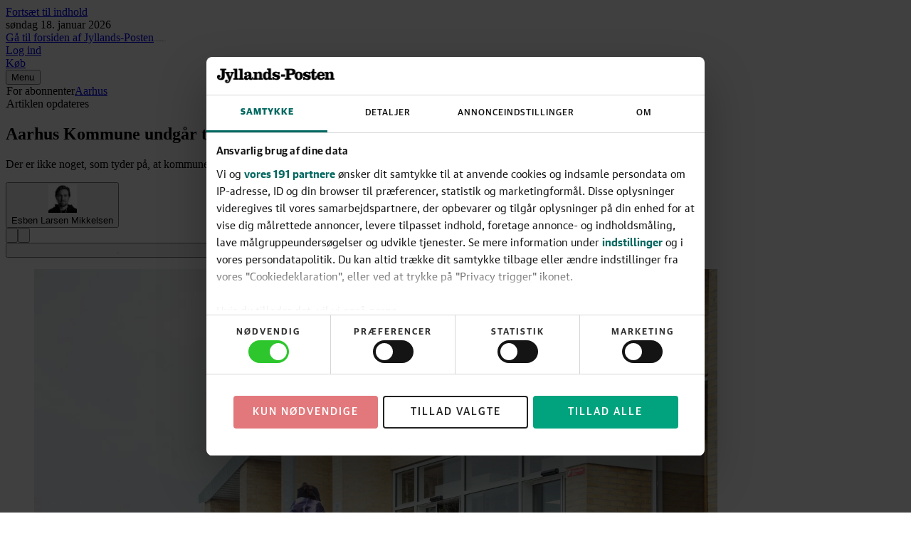

--- FILE ---
content_type: application/javascript; charset=UTF-8
request_url: https://jyllands-posten.dk/_next/static/chunks/5134-df57d7576c9e0837.js
body_size: 11611
content:
"use strict";(self.webpackChunk_N_E=self.webpackChunk_N_E||[]).push([[5134],{207:(e,t,n)=>{n.d(t,{$:()=>r});function r(){for(var e,t=0,n="",r=arguments.length;t<r;t++)(e=arguments[t])&&"string"==typeof e&&(n+=(n&&" ")+e);return n}},611:(e,t,n)=>{n.d(t,{j:()=>c});var r=n(44577),o=n(85986),l=n(15466),i=n(5297),a=n(59263),u=n(77236),s=n(73602);function c(e,t,n){let c=(0,u.Y)(n),d=(0,r.useCallback)(function(e,n){if(e.defaultPrevented)return;let r=n(e);if(null!==r&&r.getRootNode().contains(r)&&r.isConnected){for(let n of function e(t){return"function"==typeof t?e(t()):Array.isArray(t)||t instanceof Set?t:[t]}(t))if(null!==n&&(n.contains(r)||e.composed&&e.composedPath().includes(n)))return;return(0,l.Bm)(r,l.MZ.Loose)||-1===r.tabIndex||e.preventDefault(),c.current(e,r)}},[c,t]),f=(0,r.useRef)(null);(0,a.z)(e,"pointerdown",e=>{var t,n;(0,i.Fr)()||(f.current=(null==(n=null==(t=e.composedPath)?void 0:t.call(e))?void 0:n[0])||e.target)},!0),(0,a.z)(e,"pointerup",e=>{if((0,i.Fr)()||!f.current)return;let t=f.current;return f.current=null,d(e,()=>t)},!0);let h=(0,r.useRef)({x:0,y:0});(0,a.z)(e,"touchstart",e=>{h.current.x=e.touches[0].clientX,h.current.y=e.touches[0].clientY},!0),(0,a.z)(e,"touchend",e=>{let t={x:e.changedTouches[0].clientX,y:e.changedTouches[0].clientY};if(!(Math.abs(t.x-h.current.x)>=30||Math.abs(t.y-h.current.y)>=30))return d(e,()=>o.Lk(e.target)?e.target:null)},!0),(0,s.M)(e,"blur",e=>d(e,()=>o.Gu(window.document.activeElement)?window.document.activeElement:null),!0)}},2806:(e,t,n)=>{var r=n(44577),o="function"==typeof Object.is?Object.is:function(e,t){return e===t&&(0!==e||1/e==1/t)||e!=e&&t!=t},l=r.useSyncExternalStore,i=r.useRef,a=r.useEffect,u=r.useMemo,s=r.useDebugValue;t.useSyncExternalStoreWithSelector=function(e,t,n,r,c){var d=i(null);if(null===d.current){var f={hasValue:!1,value:null};d.current=f}else f=d.current;var h=l(e,(d=u(function(){function e(e){if(!a){if(a=!0,l=e,e=r(e),void 0!==c&&f.hasValue){var t=f.value;if(c(t,e))return i=t}return i=e}if(t=i,o(l,e))return t;var n=r(e);return void 0!==c&&c(t,n)?(l=e,t):(l=e,i=n)}var l,i,a=!1,u=void 0===n?null:n;return[function(){return e(t())},null===u?void 0:function(){return e(u())}]},[t,n,r,c]))[0],d[1]);return a(function(){f.hasValue=!0,f.value=h},[h]),s(h),h}},3404:(e,t,n)=>{n.d(t,{MM:()=>d,VY:()=>h,rU:()=>f});var r=n(44577),o=n(16513),l=n(79395),i=n(15159),a=n(86949),u=n(71302),s=n(71374);let c=(0,r.createContext)(null);function d(){var e,t;return null!=(t=null==(e=(0,r.useContext)(c))?void 0:e.value)?t:void 0}function f(){let[e,t]=(0,r.useState)([]);return[e.length>0?e.join(" "):void 0,(0,r.useMemo)(()=>function(e){let n=(0,o._)(e=>(t(t=>[...t,e]),()=>t(t=>{let n=t.slice(),r=n.indexOf(e);return -1!==r&&n.splice(r,1),n}))),l=(0,r.useMemo)(()=>({register:n,slot:e.slot,name:e.name,props:e.props,value:e.value}),[n,e.slot,e.name,e.props,e.value]);return r.createElement(c.Provider,{value:l},e.children)},[t])]}c.displayName="DescriptionContext";let h=Object.assign((0,s.FX)(function(e,t){let n=(0,r.useId)(),o=(0,u._)(),{id:d=`headlessui-description-${n}`,...f}=e,h=function e(){let t=(0,r.useContext)(c);if(null===t){let t=Error("You used a <Description /> component, but it is not inside a relevant parent.");throw Error.captureStackTrace&&Error.captureStackTrace(t,e),t}return t}(),p=(0,a.P)(t);(0,l.s)(()=>h.register(d),[d,h.register]);let v=(0,i._)({...h.slot,disabled:o||!1}),m={ref:p,...h.props,id:d};return(0,s.Ci)()({ourProps:m,theirProps:f,slot:v,defaultTag:"p",name:h.name||"Description"})}),{})},4474:(e,t,n)=>{n.d(t,{L:()=>l});var r=n(44577),o=n(21097);function l(){let[e]=(0,r.useState)(o.e);return(0,r.useEffect)(()=>()=>e.dispose(),[e]),e}},5297:(e,t,n)=>{function r(){return/iPhone/gi.test(window.navigator.platform)||/Mac/gi.test(window.navigator.platform)&&window.navigator.maxTouchPoints>0}function o(){return r()||/Android/gi.test(window.navigator.userAgent)}n.d(t,{Fr:()=>o,un:()=>r})},7455:(e,t,n)=>{n.d(t,{y:()=>i});var r=n(65494),o=n(16513),l=n(33041);function i(e,t){let n=arguments.length>2&&void 0!==arguments[2]?arguments[2]:l.bN;return(0,r.useSyncExternalStoreWithSelector)((0,o._)(t=>e.subscribe(a,t)),(0,o._)(()=>e.state),(0,o._)(()=>e.state),(0,o._)(t),n)}function a(e){return e}},11808:(e,t,n)=>{n.d(t,{G:()=>r});class r extends Map{constructor(e){super(),this.factory=e}get(e){let t=super.get(e);return void 0===t&&(t=this.factory(e),this.set(e,t)),t}}},15159:(e,t,n)=>{n.d(t,{_:()=>o});var r=n(44577);function o(e){return(0,r.useMemo)(()=>e,Object.values(e))}},15466:(e,t,n)=>{n.d(t,{BD:()=>a,Bm:()=>f,CU:()=>g,MZ:()=>d,Me:()=>u,Uo:()=>l,iq:()=>c,p9:()=>m,pW:()=>p,wl:()=>v});var r=n(89771),o=n(25173);let l=["[contentEditable=true]","[tabindex]","a[href]","area[href]","button:not([disabled])","iframe","input:not([disabled])","select:not([disabled])","details>summary","textarea:not([disabled])"].map(e=>`${e}:not([tabindex='-1'])`).join(","),i=["[data-autofocus]"].map(e=>`${e}:not([tabindex='-1'])`).join(",");var a=(e=>(e[e.First=1]="First",e[e.Previous=2]="Previous",e[e.Next=4]="Next",e[e.Last=8]="Last",e[e.WrapAround=16]="WrapAround",e[e.NoScroll=32]="NoScroll",e[e.AutoFocus=64]="AutoFocus",e))(a||{}),u=(e=>(e[e.Error=0]="Error",e[e.Overflow=1]="Overflow",e[e.Success=2]="Success",e[e.Underflow=3]="Underflow",e))(u||{}),s=(e=>(e[e.Previous=-1]="Previous",e[e.Next=1]="Next",e))(s||{});function c(){let e=arguments.length>0&&void 0!==arguments[0]?arguments[0]:document.body;return null==e?[]:Array.from(e.querySelectorAll(l)).sort((e,t)=>Math.sign((e.tabIndex||Number.MAX_SAFE_INTEGER)-(t.tabIndex||Number.MAX_SAFE_INTEGER)))}var d=(e=>(e[e.Strict=0]="Strict",e[e.Loose=1]="Loose",e))(d||{});function f(e){var t;let n=arguments.length>1&&void 0!==arguments[1]?arguments[1]:0;return e!==(null==(t=(0,o.TW)(e))?void 0:t.body)&&(0,r.Y)(n,{0:()=>e.matches(l),1(){let t=e;for(;null!==t;){if(t.matches(l))return!0;t=t.parentElement}return!1}})}var h=(e=>(e[e.Keyboard=0]="Keyboard",e[e.Mouse=1]="Mouse",e))(h||{});function p(e){null==e||e.focus({preventScroll:!0})}function v(e){let t=arguments.length>1&&void 0!==arguments[1]?arguments[1]:e=>e;return e.slice().sort((e,n)=>{let r=t(e),o=t(n);if(null===r||null===o)return 0;let l=r.compareDocumentPosition(o);return l&Node.DOCUMENT_POSITION_FOLLOWING?-1:l&Node.DOCUMENT_POSITION_PRECEDING?1:0})}function m(e,t){let n=arguments.length>2&&void 0!==arguments[2]?arguments[2]:null===e?document.body:(0,o.zm)(e);return g(c(n),t,{relativeTo:e})}function g(e,t){var n,r,l;let{sorted:a=!0,relativeTo:u=null,skipElements:s=[]}=arguments.length>2&&void 0!==arguments[2]?arguments[2]:{},d=Array.isArray(e)?e.length>0?(0,o.zm)(e[0]):document:(0,o.zm)(e),f=Array.isArray(e)?a?v(e):e:64&t?function(){let e=arguments.length>0&&void 0!==arguments[0]?arguments[0]:document.body;return null==e?[]:Array.from(e.querySelectorAll(i)).sort((e,t)=>Math.sign((e.tabIndex||Number.MAX_SAFE_INTEGER)-(t.tabIndex||Number.MAX_SAFE_INTEGER)))}(e):c(e);s.length>0&&f.length>1&&(f=f.filter(e=>!s.some(t=>null!=t&&"current"in t?(null==t?void 0:t.current)===e:t===e))),u=null!=u?u:null==d?void 0:d.activeElement;let h=(()=>{if(5&t)return 1;if(10&t)return -1;throw Error("Missing Focus.First, Focus.Previous, Focus.Next or Focus.Last")})(),p=(()=>{if(1&t)return 0;if(2&t)return Math.max(0,f.indexOf(u))-1;if(4&t)return Math.max(0,f.indexOf(u))+1;if(8&t)return f.length-1;throw Error("Missing Focus.First, Focus.Previous, Focus.Next or Focus.Last")})(),m=32&t?{preventScroll:!0}:{},g=0,y=f.length,b;do{if(g>=y||g+y<=0)return 0;let e=p+g;if(16&t)e=(e+y)%y;else{if(e<0)return 3;if(e>=y)return 1}null==(b=f[e])||b.focus(m),g+=h}while(b!==(0,o.bq)(b));return 6&t&&null!=(l=null==(r=null==(n=b)?void 0:n.matches)?void 0:r.call(n,"textarea,input"))&&l&&b.select(),2}"undefined"!=typeof window&&"undefined"!=typeof document&&(document.addEventListener("keydown",e=>{e.metaKey||e.altKey||e.ctrlKey||(document.documentElement.dataset.headlessuiFocusVisible="")},!0),document.addEventListener("click",e=>{1===e.detail?delete document.documentElement.dataset.headlessuiFocusVisible:0===e.detail&&(document.documentElement.dataset.headlessuiFocusVisible="")},!0))},16513:(e,t,n)=>{n.d(t,{_:()=>l});var r=n(44577),o=n(77236);let l=function(e){let t=(0,o.Y)(e);return r.useCallback(function(){for(var e=arguments.length,n=Array(e),r=0;r<e;r++)n[r]=arguments[r];return t.current(...n)},[t])}},21097:(e,t,n)=>{n.d(t,{e:()=>function e(){let t=[],n={addEventListener:(e,t,r,o)=>(e.addEventListener(t,r,o),n.add(()=>e.removeEventListener(t,r,o))),requestAnimationFrame(){for(var e=arguments.length,t=Array(e),r=0;r<e;r++)t[r]=arguments[r];let o=requestAnimationFrame(...t);return n.add(()=>cancelAnimationFrame(o))},nextFrame(){for(var e=arguments.length,t=Array(e),r=0;r<e;r++)t[r]=arguments[r];return n.requestAnimationFrame(()=>n.requestAnimationFrame(...t))},setTimeout(){for(var e=arguments.length,t=Array(e),r=0;r<e;r++)t[r]=arguments[r];let o=setTimeout(...t);return n.add(()=>clearTimeout(o))},microTask(){for(var e=arguments.length,t=Array(e),o=0;o<e;o++)t[o]=arguments[o];let l={current:!0};return(0,r._)(()=>{l.current&&t[0]()}),n.add(()=>{l.current=!1})},style(e,t,n){let r=e.style.getPropertyValue(t);return Object.assign(e.style,{[t]:n}),this.add(()=>{Object.assign(e.style,{[t]:r})})},group(t){let n=e();return t(n),this.add(()=>n.dispose())},add:e=>(t.includes(e)||t.push(e),()=>{let n=t.indexOf(e);if(n>=0)for(let e of t.splice(n,1))e()}),dispose(){for(let e of t.splice(0))e()}};return n}});var r=n(84644)},23046:(e,t,n)=>{n.d(t,{Ee:()=>E,ZL:()=>w,k2:()=>y});var r=n(44577),o=n(87908),l=n(4474),i=n(16513),a=n(83899),u=n(26182),s=n(86949),c=n(80433),d=n(81757),f=n(71374);let h=r.Fragment,p=(0,f.FX)(function(e,t){let{ownerDocument:n=null,...i}=e,p=(0,r.useRef)(null),v=(0,s.P)((0,s.a)(e=>{p.current=e}),t),y=(0,u.g)(p.current),b=function(e){let t=(0,c.S)(),n=(0,r.useContext)(m),[o,l]=(0,r.useState)(()=>{var r;if(!t&&null!==n)return null!=(r=n.current)?r:null;if(d._.isServer)return null;let o=null==e?void 0:e.getElementById("headlessui-portal-root");if(o)return o;if(null===e)return null;let l=e.createElement("div");return l.setAttribute("id","headlessui-portal-root"),e.body.appendChild(l)});return(0,r.useEffect)(()=>{null!==o&&(null!=e&&e.body.contains(o)||null==e||e.body.appendChild(o))},[o,e]),(0,r.useEffect)(()=>{t||null!==n&&l(n.current)},[n,l,t]),o}(null!=n?n:y),E=(0,r.useContext)(g),w=(0,l.L)(),S=(0,f.Ci)();return(0,a.X)(()=>{var e;b&&b.childNodes.length<=0&&(null==(e=b.parentElement)||e.removeChild(b))}),b?(0,o.createPortal)(r.createElement("div",{"data-headlessui-portal":"",ref:e=>{w.dispose(),E&&e&&w.add(E.register(e))}},S({ourProps:{ref:v},theirProps:i,slot:{},defaultTag:h,name:"Portal"})),b):null}),v=r.Fragment,m=(0,r.createContext)(null),g=(0,r.createContext)(null);function y(){let e=(0,r.useContext)(g),t=(0,r.useRef)([]),n=(0,i._)(n=>(t.current.push(n),e&&e.register(n),()=>o(n))),o=(0,i._)(n=>{let r=t.current.indexOf(n);-1!==r&&t.current.splice(r,1),e&&e.unregister(n)}),l=(0,r.useMemo)(()=>({register:n,unregister:o,portals:t}),[n,o,t]);return[t,(0,r.useMemo)(()=>function(e){let{children:t}=e;return r.createElement(g.Provider,{value:l},t)},[l])]}let b=(0,f.FX)(function(e,t){let n=(0,s.P)(t),{enabled:o=!0,ownerDocument:l,...i}=e,a=(0,f.Ci)();return o?r.createElement(p,{...i,ownerDocument:l,ref:n}):a({ourProps:{ref:n},theirProps:i,slot:{},defaultTag:h,name:"Portal"})}),E=(0,f.FX)(function(e,t){let{target:n,...o}=e,l={ref:(0,s.P)(t)},i=(0,f.Ci)();return r.createElement(m.Provider,{value:n},i({ourProps:l,theirProps:o,defaultTag:v,name:"Popover.Group"}))}),w=Object.assign(b,{Group:E})},25173:(e,t,n)=>{n.d(t,{TW:()=>o,X7:()=>a,bq:()=>i,zm:()=>l});var r=n(81757);function o(e){var t;return r._.isServer?null:null==e?document:null!=(t=null==e?void 0:e.ownerDocument)?t:document}function l(e){var t,n;return r._.isServer?null:null==e?document:null!=(n=null==(t=null==e?void 0:e.getRootNode)?void 0:t.call(e))?n:document}function i(e){var t,n;return null!=(n=null==(t=l(e))?void 0:t.activeElement)?n:null}function a(e){return i(e)===e}},26182:(e,t,n)=>{n.d(t,{g:()=>l,h:()=>i});var r=n(44577),o=n(25173);function l(){for(var e=arguments.length,t=Array(e),n=0;n<e;n++)t[n]=arguments[n];return(0,r.useMemo)(()=>(0,o.TW)(...t),[...t])}function i(){for(var e=arguments.length,t=Array(e),n=0;n<e;n++)t[n]=arguments[n];return(0,r.useMemo)(()=>(0,o.zm)(...t),[...t])}},30761:(e,t,n)=>{n.d(t,{S:()=>a});var r=n(44577),o=n(46909),l=n(7455),i=n(79395);function a(e,t){let n=(0,r.useId)(),a=o.D.get(t),[u,s]=(0,l.y)(a,(0,r.useCallback)(e=>[a.selectors.isTop(e,n),a.selectors.inStack(e,n)],[a,n]));return(0,i.s)(()=>{if(e)return a.actions.push(n),()=>a.actions.pop(n)},[a,e,n]),!!e&&(!s||u)}},31446:(e,t,n)=>{var r=n(67722);n.o(r,"usePathname")&&n.d(t,{usePathname:function(){return r.usePathname}}),n.o(r,"useRouter")&&n.d(t,{useRouter:function(){return r.useRouter}}),n.o(r,"useSearchParams")&&n.d(t,{useSearchParams:function(){return r.useSearchParams}})},33041:(e,t,n)=>{n.d(t,{bN:()=>v,u5:()=>p,vA:()=>y});var r,o,l,i=n(11808),a=n(21097),u=n(81757),s=Object.defineProperty,c=(e,t,n)=>{if(!t.has(e))throw TypeError("Cannot "+n)},d=(e,t,n)=>(c(e,t,"read from private field"),n?n.call(e):t.get(e)),f=(e,t,n)=>{if(t.has(e))throw TypeError("Cannot add the same private member more than once");t instanceof WeakSet?t.add(e):t.set(e,n)},h=(e,t,n,r)=>(c(e,t,"write to private field"),r?r.call(e,n):t.set(e,n),n);class p{constructor(e){f(this,r,{}),f(this,o,new i.G(()=>new Set)),f(this,l,new Set),((e,t,n)=>((e,t,n)=>t in e?s(e,t,{enumerable:!0,configurable:!0,writable:!0,value:n}):e[t]=n)(e,"symbol"!=typeof t?t+"":t,n))(this,"disposables",(0,a.e)()),h(this,r,e),u._.isServer&&this.disposables.microTask(()=>{this.dispose()})}dispose(){this.disposables.dispose()}get state(){return d(this,r)}subscribe(e,t){if(u._.isServer)return()=>{};let n={selector:e,callback:t,current:e(d(this,r))};return d(this,l).add(n),this.disposables.add(()=>{d(this,l).delete(n)})}on(e,t){return u._.isServer?()=>{}:(d(this,o).get(e).add(t),this.disposables.add(()=>{d(this,o).get(e).delete(t)}))}send(e){let t=this.reduce(d(this,r),e);if(t!==d(this,r)){for(let e of(h(this,r,t),d(this,l))){let t=e.selector(d(this,r));v(e.current,t)||(e.current=t,e.callback(t))}for(let t of d(this,o).get(e.type))t(d(this,r),e)}}}function v(e,t){return!!Object.is(e,t)||"object"==typeof e&&null!==e&&"object"==typeof t&&null!==t&&(Array.isArray(e)&&Array.isArray(t)?e.length===t.length&&m(e[Symbol.iterator](),t[Symbol.iterator]()):e instanceof Map&&t instanceof Map||e instanceof Set&&t instanceof Set?e.size===t.size&&m(e.entries(),t.entries()):!!(g(e)&&g(t))&&m(Object.entries(e)[Symbol.iterator](),Object.entries(t)[Symbol.iterator]()))}function m(e,t){for(;;){let n=e.next(),r=t.next();if(n.done&&r.done)return!0;if(n.done||r.done||!Object.is(n.value,r.value))return!1}}function g(e){if("[object Object]"!==Object.prototype.toString.call(e))return!1;let t=Object.getPrototypeOf(e);return null===t||null===Object.getPrototypeOf(t)}function y(e){let[t,n]=e(),r=(0,a.e)();return function(){for(var e=arguments.length,o=Array(e),l=0;l<e;l++)o[l]=arguments[l];t(...o),r.dispose(),r.microTask(n)}}r=new WeakMap,o=new WeakMap,l=new WeakMap},39092:(e,t,n)=>{n.d(t,{D:()=>r});var r=(e=>(e.Space=" ",e.Enter="Enter",e.Escape="Escape",e.Backspace="Backspace",e.Delete="Delete",e.ArrowLeft="ArrowLeft",e.ArrowUp="ArrowUp",e.ArrowRight="ArrowRight",e.ArrowDown="ArrowDown",e.Home="Home",e.End="End",e.PageUp="PageUp",e.PageDown="PageDown",e.Tab="Tab",e))(r||{})},46105:(e,t,n)=>{n.d(t,{$x:()=>u,El:()=>a,O_:()=>i,Uw:()=>l});var r=n(44577);let o=(0,r.createContext)(null);o.displayName="OpenClosedContext";var l=(e=>(e[e.Open=1]="Open",e[e.Closed=2]="Closed",e[e.Closing=4]="Closing",e[e.Opening=8]="Opening",e))(l||{});function i(){return(0,r.useContext)(o)}function a(e){let{value:t,children:n}=e;return r.createElement(o.Provider,{value:t},n)}function u(e){let{children:t}=e;return r.createElement(o.Provider,{value:null},t)}},46909:(e,t,n)=>{n.d(t,{D:()=>d,Q:()=>u});var r=n(33041),o=n(11808),l=n(89771),i=Object.defineProperty,a=(e,t,n)=>(((e,t,n)=>t in e?i(e,t,{enumerable:!0,configurable:!0,writable:!0,value:n}):e[t]=n)(e,"symbol"!=typeof t?t+"":t,n),n),u=(e=>(e[e.Push=0]="Push",e[e.Pop=1]="Pop",e))(u||{});let s={0(e,t){let n=t.id,r=e.stack,o=e.stack.indexOf(n);if(-1!==o){let t=e.stack.slice();return t.splice(o,1),t.push(n),r=t,{...e,stack:r}}return{...e,stack:[...e.stack,n]}},1(e,t){let n=t.id,r=e.stack.indexOf(n);if(-1===r)return e;let o=e.stack.slice();return o.splice(r,1),{...e,stack:o}}};class c extends r.u5{constructor(){super(...arguments),a(this,"actions",{push:e=>this.send({type:0,id:e}),pop:e=>this.send({type:1,id:e})}),a(this,"selectors",{isTop:(e,t)=>e.stack[e.stack.length-1]===t,inStack:(e,t)=>e.stack.includes(t)})}static new(){return new c({stack:[]})}reduce(e,t){return(0,l.Y)(t.type,s,e,t)}}let d=new o.G(()=>c.new())},51498:(e,t,n)=>{n.d(t,{O:()=>a});var r=n(44577),o=n(21097),l=n(85986),i=n(77236);function a(e,t,n){let a=(0,i.Y)(e=>{let t=e.getBoundingClientRect();0===t.x&&0===t.y&&0===t.width&&0===t.height&&n()});(0,r.useEffect)(()=>{if(!e)return;let n=null===t?null:l.sb(t)?t:t.current;if(!n)return;let r=(0,o.e)();if("undefined"!=typeof ResizeObserver){let e=new ResizeObserver(()=>a.current(n));e.observe(n),r.add(()=>e.disconnect())}if("undefined"!=typeof IntersectionObserver){let e=new IntersectionObserver(()=>a.current(n));e.observe(n),r.add(()=>e.disconnect())}return()=>r.dispose()},[t,a,e])}},58634:(e,t,n)=>{n.d(t,{j:()=>l,u:()=>o});var r=n(71374),o=(e=>(e[e.None=1]="None",e[e.Focusable=2]="Focusable",e[e.Hidden=4]="Hidden",e))(o||{});let l=(0,r.FX)(function(e,t){var n;let{features:o=1,...l}=e,i={ref:t,"aria-hidden":(2&o)==2||(null!=(n=l["aria-hidden"])?n:void 0),hidden:(4&o)==4||void 0,style:{position:"fixed",top:1,left:1,width:1,height:0,padding:0,margin:-1,overflow:"hidden",clip:"rect(0, 0, 0, 0)",whiteSpace:"nowrap",borderWidth:"0",...(4&o)==4&&(2&o)!=2&&{display:"none"}}};return(0,r.Ci)()({ourProps:i,theirProps:l,slot:{},defaultTag:"span",name:"Hidden"})})},59263:(e,t,n)=>{n.d(t,{z:()=>l});var r=n(44577),o=n(77236);function l(e,t,n,l){let i=(0,o.Y)(n);(0,r.useEffect)(()=>{if(e)return document.addEventListener(t,n,l),()=>document.removeEventListener(t,n,l);function n(e){i.current(e)}},[e,t,l])}},65494:(e,t,n)=>{e.exports=n(2806)},71302:(e,t,n)=>{n.d(t,{_:()=>l});var r=n(44577);let o=(0,r.createContext)(void 0);function l(){return(0,r.useContext)(o)}},71374:(e,t,n)=>{n.d(t,{Ac:()=>i,Ci:()=>u,FX:()=>h,mK:()=>a,oE:()=>p,v6:()=>f,zv:()=>m});var r=n(44577),o=n(79615),l=n(89771),i=(e=>(e[e.None=0]="None",e[e.RenderStrategy=1]="RenderStrategy",e[e.Static=2]="Static",e))(i||{}),a=(e=>(e[e.Unmount=0]="Unmount",e[e.Hidden=1]="Hidden",e))(a||{});function u(){let e,t,n=(e=(0,r.useRef)([]),t=(0,r.useCallback)(t=>{for(let n of e.current)null!=n&&("function"==typeof n?n(t):n.current=t)},[]),function(){for(var n=arguments.length,r=Array(n),o=0;o<n;o++)r[o]=arguments[o];if(!r.every(e=>null==e))return e.current=r,t});return(0,r.useCallback)(e=>(function(e){let{ourProps:t,theirProps:n,slot:r,defaultTag:o,features:i,visible:a=!0,name:u,mergeRefs:f}=e;f=null!=f?f:c;let h=d(n,t);if(a)return s(h,r,o,u,f);let p=null!=i?i:0;if(2&p){let{static:e=!1,...t}=h;if(e)return s(t,r,o,u,f)}if(1&p){let{unmount:e=!0,...t}=h;return(0,l.Y)(+!e,{0:()=>null,1:()=>s({...t,hidden:!0,style:{display:"none"}},r,o,u,f)})}return s(h,r,o,u,f)})({mergeRefs:n,...e}),[n])}function s(e){let t=arguments.length>1&&void 0!==arguments[1]?arguments[1]:{},n=arguments.length>2?arguments[2]:void 0,l=arguments.length>3?arguments[3]:void 0,i=arguments.length>4?arguments[4]:void 0,{as:a=n,children:u,refName:s="ref",...c}=v(e,["unmount","static"]),f=void 0!==e.ref?{[s]:e.ref}:{},h="function"==typeof u?u(t):u;"className"in c&&c.className&&"function"==typeof c.className&&(c.className=c.className(t)),c["aria-labelledby"]&&c["aria-labelledby"]===c.id&&(c["aria-labelledby"]=void 0);let g={};if(t){let e=!1,n=[];for(let[r,o]of Object.entries(t))"boolean"==typeof o&&(e=!0),!0===o&&n.push(r.replace(/([A-Z])/g,e=>`-${e.toLowerCase()}`));if(e)for(let e of(g["data-headlessui-state"]=n.join(" "),n))g[`data-${e}`]=""}if(m(a)&&(Object.keys(p(c)).length>0||Object.keys(p(g)).length>0))if(!(0,r.isValidElement)(h)||Array.isArray(h)&&h.length>1||m(h.type)){if(Object.keys(p(c)).length>0)throw Error(['Passing props on "Fragment"!',"",`The current component <${l} /> is rendering a "Fragment".`,"However we need to passthrough the following props:",Object.keys(p(c)).concat(Object.keys(p(g))).map(e=>`  - ${e}`).join(`
`),"","You can apply a few solutions:",['Add an `as="..."` prop, to ensure that we render an actual element instead of a "Fragment".',"Render a single element as the child so that we can forward the props onto that element."].map(e=>`  - ${e}`).join(`
`)].join(`
`))}else{var y;let e=h.props,t=null==e?void 0:e.className,n="function"==typeof t?function(){for(var e=arguments.length,n=Array(e),r=0;r<e;r++)n[r]=arguments[r];return(0,o.x)(t(...n),c.className)}:(0,o.x)(t,c.className),l=d(h.props,p(v(c,["ref"])));for(let e in g)e in l&&delete g[e];return(0,r.cloneElement)(h,Object.assign({},l,g,f,{ref:i((y=h,r.version.split(".")[0]>="19"?y.props.ref:y.ref),f.ref)},n?{className:n}:{}))}return(0,r.createElement)(a,Object.assign({},v(c,["ref"]),!m(a)&&f,!m(a)&&g),h)}function c(){for(var e=arguments.length,t=Array(e),n=0;n<e;n++)t[n]=arguments[n];return t.every(e=>null==e)?void 0:e=>{for(let n of t)null!=n&&("function"==typeof n?n(e):n.current=e)}}function d(){for(var e=arguments.length,t=Array(e),n=0;n<e;n++)t[n]=arguments[n];if(0===t.length)return{};if(1===t.length)return t[0];let r={},o={};for(let e of t)for(let t in e)t.startsWith("on")&&"function"==typeof e[t]?(null!=o[t]||(o[t]=[]),o[t].push(e[t])):r[t]=e[t];if(r.disabled||r["aria-disabled"])for(let e in o)/^(on(?:Click|Pointer|Mouse|Key)(?:Down|Up|Press)?)$/.test(e)&&(o[e]=[e=>{var t;return null==(t=null==e?void 0:e.preventDefault)?void 0:t.call(e)}]);for(let e in o)Object.assign(r,{[e](t){for(var n=arguments.length,r=Array(n>1?n-1:0),l=1;l<n;l++)r[l-1]=arguments[l];for(let n of o[e]){if((t instanceof Event||(null==t?void 0:t.nativeEvent)instanceof Event)&&t.defaultPrevented)return;n(t,...r)}}});return r}function f(){for(var e=arguments.length,t=Array(e),n=0;n<e;n++)t[n]=arguments[n];if(0===t.length)return{};if(1===t.length)return t[0];let r={},o={};for(let e of t)for(let t in e)t.startsWith("on")&&"function"==typeof e[t]?(null!=o[t]||(o[t]=[]),o[t].push(e[t])):r[t]=e[t];for(let e in o)Object.assign(r,{[e](){for(var t=arguments.length,n=Array(t),r=0;r<t;r++)n[r]=arguments[r];for(let t of o[e])null==t||t(...n)}});return r}function h(e){var t;return Object.assign((0,r.forwardRef)(e),{displayName:null!=(t=e.displayName)?t:e.name})}function p(e){let t=Object.assign({},e);for(let e in t)void 0===t[e]&&delete t[e];return t}function v(e){let t=arguments.length>1&&void 0!==arguments[1]?arguments[1]:[],n=Object.assign({},e);for(let e of t)e in n&&delete n[e];return n}function m(e){return e===r.Fragment||e===Symbol.for("react.fragment")}},73602:(e,t,n)=>{n.d(t,{M:()=>l});var r=n(44577),o=n(77236);function l(e,t,n,l){let i=(0,o.Y)(n);(0,r.useEffect)(()=>{if(e)return window.addEventListener(t,n,l),()=>window.removeEventListener(t,n,l);function n(e){i.current(e)}},[e,t,l])}},77236:(e,t,n)=>{n.d(t,{Y:()=>l});var r=n(44577),o=n(79395);function l(e){let t=(0,r.useRef)(e);return(0,o.s)(()=>{t.current=e},[e]),t}},79395:(e,t,n)=>{n.d(t,{s:()=>l});var r=n(44577),o=n(81757);let l=(e,t)=>{o._.isServer?(0,r.useEffect)(e,t):(0,r.useLayoutEffect)(e,t)}},79615:(e,t,n)=>{n.d(t,{x:()=>r});function r(){for(var e=arguments.length,t=Array(e),n=0;n<e;n++)t[n]=arguments[n];return Array.from(new Set(t.flatMap(e=>"string"==typeof e?e.split(" "):[]))).filter(Boolean).join(" ")}},80433:(e,t,n)=>{n.d(t,{S:()=>l,a:()=>i});var r=n(44577);let o=(0,r.createContext)(!1);function l(){return(0,r.useContext)(o)}function i(e){return r.createElement(o.Provider,{value:e.force},e.children)}},81757:(e,t,n)=>{n.d(t,{_:()=>i});var r=Object.defineProperty,o=(e,t,n)=>(((e,t,n)=>t in e?r(e,t,{enumerable:!0,configurable:!0,writable:!0,value:n}):e[t]=n)(e,"symbol"!=typeof t?t+"":t,n),n);class l{constructor(){o(this,"current",this.detect()),o(this,"handoffState","pending"),o(this,"currentId",0)}set(e){this.current!==e&&(this.handoffState="pending",this.currentId=0,this.current=e)}reset(){this.set(this.detect())}nextId(){return++this.currentId}get isServer(){return"server"===this.current}get isClient(){return"client"===this.current}detect(){return"undefined"==typeof window||"undefined"==typeof document?"server":"client"}handoff(){"pending"===this.handoffState&&(this.handoffState="complete")}get isHandoffComplete(){return"complete"===this.handoffState}}let i=new l},83899:(e,t,n)=>{n.d(t,{X:()=>i});var r=n(44577),o=n(84644),l=n(16513);function i(e){let t=(0,l._)(e),n=(0,r.useRef)(!1);(0,r.useEffect)(()=>(n.current=!1,()=>{n.current=!0,(0,o._)(()=>{n.current&&t()})}),[t])}},84299:(e,t,n)=>{n.d(t,{v:()=>c});var r=n(21097),o=n(25173),l=n(30761),i=n(79395);let a=new Map,u=new Map;function s(e){var t;let n=null!=(t=u.get(e))?t:0;return u.set(e,n+1),0!==n||(a.set(e,{"aria-hidden":e.getAttribute("aria-hidden"),inert:e.inert}),e.setAttribute("aria-hidden","true"),e.inert=!0),()=>(function(e){var t;let n=null!=(t=u.get(e))?t:1;if(1===n?u.delete(e):u.set(e,n-1),1!==n)return;let r=a.get(e);r&&(null===r["aria-hidden"]?e.removeAttribute("aria-hidden"):e.setAttribute("aria-hidden",r["aria-hidden"]),e.inert=r.inert,a.delete(e))})(e)}function c(e){let{allowed:t,disallowed:n}=arguments.length>1&&void 0!==arguments[1]?arguments[1]:{},a=(0,l.S)(e,"inert-others");(0,i.s)(()=>{var e,l;if(!a)return;let i=(0,r.e)();for(let t of null!=(e=null==n?void 0:n())?e:[])t&&i.add(s(t));let u=null!=(l=null==t?void 0:t())?l:[];for(let e of u){if(!e)continue;let t=(0,o.TW)(e);if(!t)continue;let n=e.parentElement;for(;n&&n!==t.body;){for(let e of n.children)u.some(t=>e.contains(t))||i.add(s(e));n=n.parentElement}}return i.dispose},[a,t,n])}},84644:(e,t,n)=>{n.d(t,{_:()=>r});function r(e){"function"==typeof queueMicrotask?queueMicrotask(e):Promise.resolve().then(e).catch(e=>setTimeout(()=>{throw e}))}},85986:(e,t,n)=>{function r(e){return"object"==typeof e&&null!==e&&"nodeType"in e}function o(e){return r(e)&&"tagName"in e}function l(e){return o(e)&&"accessKey"in e}function i(e){return o(e)&&"tabIndex"in e}function a(e){return o(e)&&"style"in e}function u(e){return l(e)&&"IFRAME"===e.nodeName}function s(e){return l(e)&&"INPUT"===e.nodeName}function c(e){return l(e)&&"LABEL"===e.nodeName}function d(e){return l(e)&&"FIELDSET"===e.nodeName}function f(e){return l(e)&&"LEGEND"===e.nodeName}function h(e){return!!o(e)&&e.matches('a[href],audio[controls],button,details,embed,iframe,img[usemap],input:not([type="hidden"]),label,select,textarea,video[controls]')}n.d(t,{A3:()=>s,Er:()=>d,Gu:()=>u,H5:()=>h,Jb:()=>f,Lk:()=>i,Ll:()=>r,kS:()=>c,pv:()=>a,sb:()=>l,vq:()=>o})},86420:(e,t,n)=>{n.d(t,{B:()=>d,p:()=>f});var r,o,l=n(44577),i=n(21097),a=n(4474),u=n(79395),s=n(55036);void 0!==s&&"undefined"!=typeof globalThis&&"undefined"!=typeof Element&&(null==(r=null==s?void 0:s.env)?void 0:r.NODE_ENV)==="test"&&void 0===(null==(o=null==Element?void 0:Element.prototype)?void 0:o.getAnimations)&&(Element.prototype.getAnimations=function(){return console.warn(["Headless UI has polyfilled `Element.prototype.getAnimations` for your tests.","Please install a proper polyfill e.g. `jsdom-testing-mocks`, to silence these warnings.","","Example usage:","```js","import { mockAnimationsApi } from 'jsdom-testing-mocks'","mockAnimationsApi()","```"].join(`
`)),[]});var c=(e=>(e[e.None=0]="None",e[e.Closed=1]="Closed",e[e.Enter=2]="Enter",e[e.Leave=4]="Leave",e))(c||{});function d(e){let t={};for(let n in e)!0===e[n]&&(t[`data-${n}`]="");return t}function f(e,t,n,r){let[o,s]=(0,l.useState)(n),{hasFlag:c,addFlag:d,removeFlag:f}=function(){let e=arguments.length>0&&void 0!==arguments[0]?arguments[0]:0,[t,n]=(0,l.useState)(e),r=(0,l.useCallback)(e=>n(e),[]),o=(0,l.useCallback)(e=>n(t=>t|e),[]),i=(0,l.useCallback)(e=>(t&e)===e,[t]);return{flags:t,setFlag:r,addFlag:o,hasFlag:i,removeFlag:(0,l.useCallback)(e=>n(t=>t&~e),[]),toggleFlag:(0,l.useCallback)(e=>n(t=>t^e),[])}}(e&&o?3:0),h=(0,l.useRef)(!1),p=(0,l.useRef)(!1),v=(0,a.L)();return(0,u.s)(()=>{var o;if(e){if(n&&s(!0),!t){n&&d(3);return}return null==(o=null==r?void 0:r.start)||o.call(r,n),function(e,t){let{prepare:n,run:r,done:o,inFlight:l}=t,a=(0,i.e)();return function(e,t){let{inFlight:n,prepare:r}=t;if(null!=n&&n.current)return r();let o=e.style.transition;e.style.transition="none",r(),e.offsetHeight,e.style.transition=o}(e,{prepare:n,inFlight:l}),a.nextFrame(()=>{r(),a.requestAnimationFrame(()=>{a.add(function(e,t){var n,r;let o=(0,i.e)();if(!e)return o.dispose;let l=!1;o.add(()=>{l=!0});let a=null!=(r=null==(n=e.getAnimations)?void 0:n.call(e).filter(e=>e instanceof CSSTransition))?r:[];return 0===a.length?t():Promise.allSettled(a.map(e=>e.finished)).then(()=>{l||t()}),o.dispose}(e,o))})}),a.dispose}(t,{inFlight:h,prepare(){p.current?p.current=!1:p.current=h.current,h.current=!0,p.current||(n?(d(3),f(4)):(d(4),f(2)))},run(){p.current?n?(f(3),d(4)):(f(4),d(3)):n?f(1):d(1)},done(){var e,o,l,i;p.current&&(null!=(i=null==(l=(o=t).getAnimations)?void 0:l.call(o))?i:[]).some(e=>e instanceof CSSTransition&&"finished"!==e.playState)||(h.current=!1,f(7),n||s(!1),null==(e=null==r?void 0:r.end)||e.call(r,n))}})}},[e,n,t,v]),e?[o,{closed:c(1),enter:c(2),leave:c(4),transition:c(2)||c(4)}]:[n,{closed:void 0,enter:void 0,leave:void 0,transition:void 0}]}},86949:(e,t,n)=>{n.d(t,{P:()=>a,a:()=>i});var r=n(44577),o=n(16513);let l=Symbol();function i(e){let t=!(arguments.length>1)||void 0===arguments[1]||arguments[1];return Object.assign(e,{[l]:t})}function a(){for(var e=arguments.length,t=Array(e),n=0;n<e;n++)t[n]=arguments[n];let i=(0,r.useRef)(t);(0,r.useEffect)(()=>{i.current=t},[t]);let a=(0,o._)(e=>{for(let t of i.current)null!=t&&("function"==typeof t?t(e):t.current=e)});return t.every(e=>null==e||(null==e?void 0:e[l]))?void 0:a}},87653:(e,t,n)=>{n.d(t,{K:()=>d});var r=n(44577),o=n(79395),l=n(21097),i=n(85986),a=n(5297);function u(e){let t={};for(let n of e)Object.assign(t,n(t));return t}let s=function(e,t){let n=e(),r=new Set;return{getSnapshot:()=>n,subscribe:e=>(r.add(e),()=>r.delete(e)),dispatch(e){for(var o=arguments.length,l=Array(o>1?o-1:0),i=1;i<o;i++)l[i-1]=arguments[i];let a=t[e].call(n,...l);a&&(n=a,r.forEach(e=>e()))}}}(()=>new Map,{PUSH(e,t){var n;let r=null!=(n=this.get(e))?n:{doc:e,count:0,d:(0,l.e)(),meta:new Set,computedMeta:{}};return r.count++,r.meta.add(t),r.computedMeta=u(r.meta),this.set(e,r),this},POP(e,t){let n=this.get(e);return n&&(n.count--,n.meta.delete(t),n.computedMeta=u(n.meta)),this},SCROLL_PREVENT(e){let t,n={doc:e.doc,d:e.d,meta:()=>e.computedMeta},r=[(0,a.un)()?{before(e){let{doc:t,d:n,meta:r}=e;function o(e){for(let t of r().containers)for(let n of t())if(n.contains(e))return!0;return!1}n.microTask(()=>{var e;if("auto"!==window.getComputedStyle(t.documentElement).scrollBehavior){let e=(0,l.e)();e.style(t.documentElement,"scrollBehavior","auto"),n.add(()=>n.microTask(()=>e.dispose()))}let r=null!=(e=window.scrollY)?e:window.pageYOffset,a=null;n.addEventListener(t,"click",e=>{if(i.Lk(e.target))try{let n=e.target.closest("a");if(!n)return;let{hash:r}=new URL(n.href),l=t.querySelector(r);i.Lk(l)&&!o(l)&&(a=l)}catch{}},!0),n.group(e=>{n.addEventListener(t,"touchstart",t=>{if(e.dispose(),i.Lk(t.target)&&i.pv(t.target))if(o(t.target)){let n=t.target;for(;n.parentElement&&o(n.parentElement);)n=n.parentElement;e.style(n,"overscrollBehavior","contain")}else e.style(t.target,"touchAction","none")})}),n.addEventListener(t,"touchmove",e=>{if(i.Lk(e.target)&&!i.A3(e.target))if(o(e.target)){let t=e.target;for(;t.parentElement&&""!==t.dataset.headlessuiPortal&&!(t.scrollHeight>t.clientHeight||t.scrollWidth>t.clientWidth);)t=t.parentElement;""===t.dataset.headlessuiPortal&&e.preventDefault()}else e.preventDefault()},{passive:!1}),n.add(()=>{var e;r!==(null!=(e=window.scrollY)?e:window.pageYOffset)&&window.scrollTo(0,r),a&&a.isConnected&&(a.scrollIntoView({block:"nearest"}),a=null)})})}}:{},{before(e){var n;let{doc:r}=e,o=r.documentElement;t=Math.max(0,(null!=(n=r.defaultView)?n:window).innerWidth-o.clientWidth)},after(e){let{doc:n,d:r}=e,o=n.documentElement,l=Math.max(0,o.clientWidth-o.offsetWidth),i=Math.max(0,t-l);r.style(o,"paddingRight",`${i}px`)}},{before(e){let{doc:t,d:n}=e;n.style(t.documentElement,"overflow","hidden")}}];r.forEach(e=>{let{before:t}=e;return null==t?void 0:t(n)}),r.forEach(e=>{let{after:t}=e;return null==t?void 0:t(n)})},SCROLL_ALLOW(e){let{d:t}=e;t.dispose()},TEARDOWN(e){let{doc:t}=e;this.delete(t)}});s.subscribe(()=>{let e=s.getSnapshot(),t=new Map;for(let[n]of e)t.set(n,n.documentElement.style.overflow);for(let n of e.values()){let e="hidden"===t.get(n.doc),r=0!==n.count;(r&&!e||!r&&e)&&s.dispatch(n.count>0?"SCROLL_PREVENT":"SCROLL_ALLOW",n),0===n.count&&s.dispatch("TEARDOWN",n)}});var c=n(30761);function d(e,t){let n=arguments.length>2&&void 0!==arguments[2]?arguments[2]:()=>[document.body];!function(e,t){let n=arguments.length>2&&void 0!==arguments[2]?arguments[2]:()=>({containers:[]}),l=(0,r.useSyncExternalStore)(s.subscribe,s.getSnapshot,s.getSnapshot),i=t?l.get(t):void 0;i&&i.count,(0,o.s)(()=>{if(!(!t||!e))return s.dispatch("PUSH",t,n),()=>s.dispatch("POP",t,n)},[e,t])}((0,c.S)(e,"scroll-lock"),t,e=>{var t;return{containers:[...null!=(t=e.containers)?t:[],n]}})}},89771:(e,t,n)=>{n.d(t,{Y:()=>r});function r(e,t){for(var n=arguments.length,o=Array(n>2?n-2:0),l=2;l<n;l++)o[l-2]=arguments[l];if(e in t){let n=t[e];return"function"==typeof n?n(...o):n}let i=Error(`Tried to handle "${e}" but there is no handler defined. Only defined handlers are: ${Object.keys(t).map(e=>`"${e}"`).join(", ")}.`);throw Error.captureStackTrace&&Error.captureStackTrace(i,r),i}}}]);

--- FILE ---
content_type: application/javascript; charset=UTF-8
request_url: https://jyllands-posten.dk/_next/static/chunks/app/(layout-default)/layout-6106e59b39a50762.js
body_size: 6181
content:
(self.webpackChunk_N_E=self.webpackChunk_N_E||[]).push([[2205],{1195:(e,t,n)=>{"use strict";n.d(t,{s:()=>o});var r=n(32517),i=n(64047);function o(e){return(0,r.jsx)(i.B,{className:e.className,title:e.title,viewBox:"0 0 56 56",children:e.restricted&&!e.hasAccessToLockedAudio?(0,r.jsx)("g",{transform:"translate(16.5,13) scale(1.3)",children:(0,r.jsx)("path",{d:"M2.1425 22.4963C1.55331 22.4963 1.04893 22.2865 0.629359 21.8669C0.209786 21.4473 0 20.9429 0 20.3537V9.64125C0 9.05206 0.209786 8.54768 0.629359 8.12811C1.04893 7.70854 1.55331 7.49875 2.1425 7.49875H3.21375V5.35625C3.21375 3.87435 3.73598 2.61117 4.78045 1.5667C5.82492 0.522234 7.0881 0 8.57 0C10.0519 0 11.3151 0.522234 12.3595 1.5667C13.404 2.61117 13.9262 3.87435 13.9262 5.35625V7.49875H14.9975C15.5867 7.49875 16.0911 7.70854 16.5106 8.12811C16.9302 8.54768 17.14 9.05206 17.14 9.64125V20.3537C17.14 20.9429 16.9302 21.4473 16.5106 21.8669C16.0911 22.2865 15.5867 22.4963 14.9975 22.4963H2.1425ZM2.1425 20.3537H14.9975V9.64125H2.1425V20.3537ZM8.57 17.14C9.15919 17.14 9.66357 16.9302 10.0831 16.5106C10.5027 16.0911 10.7125 15.5867 10.7125 14.9975C10.7125 14.4083 10.5027 13.9039 10.0831 13.4844C9.66357 13.0648 9.15919 12.855 8.57 12.855C7.98081 12.855 7.47643 13.0648 7.05686 13.4844C6.63729 13.9039 6.4275 14.4083 6.4275 14.9975C6.4275 15.5867 6.63729 16.0911 7.05686 16.5106C7.47643 16.9302 7.98081 17.14 8.57 17.14ZM5.35625 7.49875H11.7837V5.35625C11.7837 4.46354 11.4713 3.70474 10.8464 3.07984C10.2215 2.45495 9.46271 2.1425 8.57 2.1425C7.67729 2.1425 6.91849 2.45495 6.29359 3.07984C5.6687 3.70474 5.35625 4.46354 5.35625 5.35625V7.49875Z"})}):(0,r.jsx)("path",{d:e.isPlaying?"M24.11 14h-6.22a.89.89 0 0 0-.89.89v26.22c0 .492.398.89.89.89h6.22a.89.89 0 0 0 .89-.89V14.89a.89.89 0 0 0-.89-.89ZM38.11 14h-6.22a.89.89 0 0 0-.89.89v26.22c0 .492.398.89.89.89h6.22a.89.89 0 0 0 .89-.89V14.89a.89.89 0 0 0-.89-.89Z":"M18.03 16.24c.02 6.03-.01 17.5-.03 23.51 0 1.73 1.82 2.81 3.28 1.94l19.64-11.77c1.44-.86 1.44-3 0-3.87L21.31 14.3c-1.46-.87-3.28.2-3.28 1.93v.01Z"})})}},3894:(e,t,n)=>{Promise.resolve().then(n.t.bind(n,87360,23)),Promise.resolve().then(n.bind(n,77071)),Promise.resolve().then(n.bind(n,53723)),Promise.resolve().then(n.bind(n,28510)),Promise.resolve().then(n.bind(n,26268)),Promise.resolve().then(n.bind(n,48862)),Promise.resolve().then(n.bind(n,16196)),Promise.resolve().then(n.bind(n,47038)),Promise.resolve().then(n.bind(n,40460)),Promise.resolve().then(n.bind(n,11384)),Promise.resolve().then(n.bind(n,53263)),Promise.resolve().then(n.bind(n,30389)),Promise.resolve().then(n.bind(n,87259)),Promise.resolve().then(n.bind(n,12413)),Promise.resolve().then(n.bind(n,47489)),Promise.resolve().then(n.bind(n,17576)),Promise.resolve().then(n.bind(n,41320)),Promise.resolve().then(n.bind(n,58455)),Promise.resolve().then(n.bind(n,57917)),Promise.resolve().then(n.bind(n,41083)),Promise.resolve().then(n.bind(n,1251)),Promise.resolve().then(n.bind(n,31579)),Promise.resolve().then(n.bind(n,95275)),Promise.resolve().then(n.bind(n,80101)),Promise.resolve().then(n.bind(n,14772)),Promise.resolve().then(n.bind(n,47076)),Promise.resolve().then(n.bind(n,5736)),Promise.resolve().then(n.bind(n,71388)),Promise.resolve().then(n.bind(n,12072)),Promise.resolve().then(n.bind(n,16319))},5685:(e,t,n)=>{"use strict";n.d(t,{M:()=>i});var r=n(44577);function i(e,t,n){(0,r.useEffect)(()=>{let r=e=>t.call(window,e);return window.addEventListener(e,r,n),function(){window.removeEventListener(e,r,n)}},[e,t,n])}},9322:(e,t,n)=>{"use strict";n.d(t,{r:()=>i});var r=n(32517);function i(e){return(0,r.jsx)("span",{className:"sr-only",children:e.children})}},18214:(e,t,n)=>{"use strict";n.d(t,{Y:()=>u});var r=n(33208),i=n(44577),o=n(95263),l=n(84762),a=n(21212),s=n(95968),c=n(80321);function u(e){let{enqueueAction:t}=(0,a.e)(),n=(0,s.e)("telemetry");return(0,i.useCallback)(i=>{t(t=>{for(let e of t){var a,s;"web:dos"!==e.id&&(a=e,s=i,(0,r.tZ)({category:"user_activity",action:s.action??"elements_in_view",label:s.label,context:[...a.commonPayload,(0,o.T)({articleIds:s.articleIds??[]}),(0,l.c)({elementId:s.elementId??s.label,utcNow:s.utcNow??new Date,trackingLabels:s.trackingLabels,additionalData:s.additionalData})].filter(c.d6)},[a.namespace]))}n("elements-in-view",{color:"#9333ea",summary:`${e}/${i.label}`,payload:i})})},[t,n,e])}},21212:(e,t,n)=>{"use strict";n.d(t,{e:()=>i});let r=function(){let e=null,t=[];return{enqueueAction:function(n){null!==e?n(e):t.push(n)},dispatchPendingActions:function(n){for(let r of(e=n,t))r(n);t=[]}}}();function i(){return r}},30388:(e,t,n)=>{"use strict";n.d(t,{B:()=>i});var r=n(44577);function i(e,t,n){(0,r.useEffect)(()=>{let r=new IntersectionObserver(i=>{i.length>0&&i[0].target===e.current&&i[0].intersectionRatio>=t.targetRatio&&n(i[0],()=>{null!==e.current&&r.unobserve(e.current)})},{threshold:t.targetRatio});return null!==e.current&&r.observe(e.current),function(){null!==e.current&&r.unobserve(e.current)}},[t.targetRatio,n])}},31763:(e,t,n)=>{"use strict";n.d(t,{r:()=>o});var r=n(32517),i=n(64047);function o(e){return(0,r.jsx)(i.B,{className:e.className,viewBox:"0 0 8 4",title:e.title,children:(0,r.jsx)("path",{d:"M7.088.137 4 2.863.912.137a.586.586 0 0 0-.755 0 .434.434 0 0 0 0 .667l3.465 3.058a.591.591 0 0 0 .758 0L7.845.804a.434.434 0 0 0 0-.667.586.586 0 0 0-.757 0Z",fill:"currentColor"})})}},39225:(e,t,n)=>{"use strict";n.d(t,{m:()=>r});let r={advertising:"#ca8a04",article:"#1d4ed8",audio:"#bb9245","bridge-event":"#92eb25","business-terms":"#142bb2",calender:"#5db078",consent:"#21a89d",contact:"#be185d",externals:"#334155","feature-flags":"#334155","finans-b2b":"#b91c1c",frontpage:"#047857",information:"#40af22",jpkort:"#f7d070",liveblog:"#e016f3",middleware:"#334155","my-topics":"#7e22ce",navigation:"#0369a1","news-overview":"#0f766e",newsletters:"#4e1dd8",paywall:"#b45309",podcast:"#a21caf","political-test":"#92400e","read-list":"#f97314",rss:"#c2410c",search:"#0e7490","section-hjernesport":"#b0e898","section-hjernesport-amerikaner":"#276010","section-hjernesport-find-ord":"#cce0c3","section-hjernesport-krydsord":"#373932","section-hjernesport-sudoku":"#b0e898","section-page":"#FAA0A0","section-tags":"#f7d070",sections:"#4338ca",telemetry:"#6d28d9","top-jobs":"#b91c1c",topics:"#7e22ce",user:"#334155","company-data":"#047857"}},59309:(e,t,n)=>{"use strict";n.d(t,{Y:()=>c});var r=n(32517),i=n(44577),o=n(93664);function l(e){return e.enabled?(0,r.jsx)("span",{ref:e.ref,className:(0,o.cn)("invisible absolute",null!==e.devtoolsLabel?"left-1 select-none rounded-md bg-black px-1.25 py-0.75 font-bold font-sans text-12 text-white opacity-0 transition-opacity group-hover/telemetry-element-viewed:visible group-hover/telemetry-element-viewed:opacity-100":"size-0",e.className),children:e.devtoolsLabel}):null}var a=n(30388),s=n(93346);function c(e){let t=e.as??"div",n=(0,i.useRef)(0),c=(0,i.useRef)(null),u=(0,i.useRef)(null),d=(0,i.useRef)(null),f=(0,i.useRef)(null),m=(0,i.useRef)(null);return(0,a.B)(c,{targetRatio:0},(0,i.useCallback)((t,r)=>{let{isIntersecting:i}=t;i&&!(n.current>=1)&&null!==c.current&&(e.onEntry?.(c.current),n.current=1,r())},[e.onEntry])),(0,a.B)(u,{targetRatio:1},(0,i.useCallback)((t,r)=>{n.current>=25||null===c.current||(n.current<1&&e.onEntry?.(c.current),e.on25?.(c.current),n.current=25,r())},[e.onEntry,e.on25])),(0,a.B)(d,{targetRatio:1},(0,i.useCallback)((t,r)=>{n.current>=50||null===c.current||(n.current<1&&e.onEntry?.(c.current),n.current<25&&e.on25?.(c.current),e.on50?.(c.current),n.current=50,r())},[e.onEntry,e.on25,e.on50])),(0,a.B)(f,{targetRatio:1},(0,i.useCallback)((t,r)=>{n.current>=75||null===c.current||(n.current<1&&e.onEntry?.(c.current),n.current<25&&e.on25?.(c.current),n.current<50&&e.on50?.(c.current),e.on75?.(c.current),n.current=75,r())},[e.onEntry,e.on25,e.on50,e.on75])),(0,a.B)(m,{targetRatio:1},(0,i.useCallback)((t,r)=>{n.current>=100||null===c.current||(n.current<1&&e.onEntry?.(c.current),n.current<25&&e.on25?.(c.current),n.current<50&&e.on50?.(c.current),n.current<75&&e.on75?.(c.current),e.on100?.(c.current),n.current=100,r())},[e.onEntry,e.on25,e.on50,e.on75,e.on100])),(0,a.B)(c,{targetRatio:0},(0,i.useCallback)((t,r)=>{let{isIntersecting:i}=t;i||100!==n.current||null===c.current||(e.onExit?.(c.current),n.current=101,r())},[e.onExit])),(0,r.jsxs)(t,{ref:c,id:e.id,className:(0,o.cn)("relative",!1,e.className),style:e.style,...e.dosTracking?function(e){switch(e.type){case"element":return(0,s.U)({"obs-elem":"","obs-elem-id":e.elementId,"obs-elem-content-id":e.contentId,"obs-elem-type":e.elementType,...e.experiments?.length!==void 0&&e.experiments?.length>0?{"obs-elem-experiments":e.experiments.join(" ")}:{},"obs-elem-additional-data":`${JSON.stringify(e.additionalData)}`});case"boundary":return(0,s.U)({"obs-boundary":"","obs-boundary-id":e.boundaryId,"obs-boundary-type":e.boundaryType,...e.experiments?.length!==void 0&&e.experiments?.length>0?{"obs-boundary-experiments":e.experiments.join(" ")}:{},"obs-boundary-additional-data":`${JSON.stringify(e.additionalData)}`})}}(e.dosTracking):{},children:[(0,r.jsx)(l,{ref:u,devtoolsLabel:null,className:"top-1/4",enabled:void 0!==e.on25}),(0,r.jsx)(l,{ref:d,devtoolsLabel:null,className:"top-1/2",enabled:void 0!==e.on50}),(0,r.jsx)(l,{ref:f,devtoolsLabel:null,className:"top-3/4",enabled:void 0!==e.on75}),(0,r.jsx)(l,{ref:m,devtoolsLabel:null,className:"bottom-0",enabled:void 0!==e.on100||void 0!==e.onExit}),e.children]})}},61124:(e,t,n)=>{"use strict";n.d(t,{g:()=>o});var r=n(26973),i=n(69739);function o(e,t){return i.v?(0,r.qgA)(e,t):t}},69739:(e,t,n)=>{"use strict";n.d(t,{v:()=>r});let r=!1},78371:(e,t)=>{"use strict";Object.defineProperty(t,"__esModule",{value:!0}),!function(e,t){for(var n in t)Object.defineProperty(e,n,{enumerable:!0,get:t[n]})}(t,{cancelIdleCallback:function(){return r},requestIdleCallback:function(){return n}});let n="undefined"!=typeof self&&self.requestIdleCallback&&self.requestIdleCallback.bind(window)||function(e){let t=Date.now();return self.setTimeout(function(){e({didTimeout:!1,timeRemaining:function(){return Math.max(0,50-(Date.now()-t))}})},1)},r="undefined"!=typeof self&&self.cancelIdleCallback&&self.cancelIdleCallback.bind(window)||function(e){return clearTimeout(e)};("function"==typeof t.default||"object"==typeof t.default&&null!==t.default)&&void 0===t.default.__esModule&&(Object.defineProperty(t.default,"__esModule",{value:!0}),Object.assign(t.default,t),e.exports=t.default)},80321:(e,t,n)=>{"use strict";function r(e){return Object.keys(e).filter(t=>e[t])}function i(e){return null!=e}function o(e){let[,t]=e;return null!=t}function l(e,t){return e.length===t.length&&e.every((e,n)=>e===t[n])}n.d(t,{_p:()=>o,d6:()=>i,ng:()=>l,q9:()=>r})},84762:(e,t,n)=>{"use strict";n.d(t,{c:()=>s});var r=n(26973),i=n(59301),o=n(86082),l=n(690),a=n(61124);function s(e){return(0,a.g)(c,{schema:"iglu:dk.jyllands-posten/element_in_view/jsonschema/1-0-0",data:{id:e.elementId,tag_name:"",classes:[],tracking_labels:e.trackingLabels??[],timestamp:(0,l.gK)(e.utcNow),additional_data:(0,i.D)(e.additionalData)}})}let c=(0,o.k)("iglu:dk.jyllands-posten/element_in_view/jsonschema/1-0-0",{id:(0,r.YjP)(),tag_name:(0,r.YjP)(),classes:(0,r.YOg)((0,r.YjP)()),tracking_labels:(0,r.YOg)((0,r.YjP)()),timestamp:(0,l.PX)(),additional_data:i.f})},86082:(e,t,n)=>{"use strict";n.d(t,{k:()=>i});var r=n(26973);function i(e,t){return(0,r.Ikc)({schema:(0,r.euz)(e),data:(0,r.Ikc)(t)})}},87360:(e,t,n)=>{"use strict";Object.defineProperty(t,"__esModule",{value:!0}),!function(e,t){for(var n in t)Object.defineProperty(e,n,{enumerable:!0,get:t[n]})}(t,{default:function(){return v},handleClientScriptLoad:function(){return b},initScriptLoader:function(){return h}});let r=n(5028),i=n(95457),o=n(32517),l=r._(n(87908)),a=i._(n(44577)),s=n(98243),c=n(40807),u=n(78371),d=new Map,f=new Set,m=e=>{let{src:t,id:n,onLoad:r=()=>{},onReady:i=null,dangerouslySetInnerHTML:o,children:a="",strategy:s="afterInteractive",onError:u,stylesheets:m}=e,b=n||t;if(b&&f.has(b))return;if(d.has(t)){f.add(b),d.get(t).then(r,u);return}let h=()=>{i&&i(),f.add(b)},p=document.createElement("script"),v=new Promise((e,t)=>{p.addEventListener("load",function(t){e(),r&&r.call(this,t),h()}),p.addEventListener("error",function(e){t(e)})}).catch(function(e){u&&u(e)});o?(p.innerHTML=o.__html||"",h()):a?(p.textContent="string"==typeof a?a:Array.isArray(a)?a.join(""):"",h()):t&&(p.src=t,d.set(t,v)),(0,c.setAttributesFromProps)(p,e),"worker"===s&&p.setAttribute("type","text/partytown"),p.setAttribute("data-nscript",s),m&&(e=>{if(l.default.preinit)return e.forEach(e=>{l.default.preinit(e,{as:"style"})});{let t=document.head;e.forEach(e=>{let n=document.createElement("link");n.type="text/css",n.rel="stylesheet",n.href=e,t.appendChild(n)})}})(m),document.body.appendChild(p)};function b(e){let{strategy:t="afterInteractive"}=e;"lazyOnload"===t?window.addEventListener("load",()=>{(0,u.requestIdleCallback)(()=>m(e))}):m(e)}function h(e){e.forEach(b),[...document.querySelectorAll('[data-nscript="beforeInteractive"]'),...document.querySelectorAll('[data-nscript="beforePageRender"]')].forEach(e=>{let t=e.id||e.getAttribute("src");f.add(t)})}function p(e){let{id:t,src:n="",onLoad:r=()=>{},onReady:i=null,strategy:c="afterInteractive",onError:d,stylesheets:b,...h}=e,{updateScripts:p,scripts:v,getIsSsr:g,appDir:y,nonce:_}=(0,a.useContext)(s.HeadManagerContext);_=h.nonce||_;let w=(0,a.useRef)(!1);(0,a.useEffect)(()=>{let e=t||n;w.current||(i&&e&&f.has(e)&&i(),w.current=!0)},[i,t,n]);let C=(0,a.useRef)(!1);if((0,a.useEffect)(()=>{if(!C.current){if("afterInteractive"===c)m(e);else"lazyOnload"===c&&("complete"===document.readyState?(0,u.requestIdleCallback)(()=>m(e)):window.addEventListener("load",()=>{(0,u.requestIdleCallback)(()=>m(e))}));C.current=!0}},[e,c]),("beforeInteractive"===c||"worker"===c)&&(p?(v[c]=(v[c]||[]).concat([{id:t,src:n,onLoad:r,onReady:i,onError:d,...h,nonce:_}]),p(v)):g&&g()?f.add(t||n):g&&!g()&&m({...e,nonce:_})),y){if(b&&b.forEach(e=>{l.default.preinit(e,{as:"style"})}),"beforeInteractive"===c)if(!n)return h.dangerouslySetInnerHTML&&(h.children=h.dangerouslySetInnerHTML.__html,delete h.dangerouslySetInnerHTML),(0,o.jsx)("script",{nonce:_,dangerouslySetInnerHTML:{__html:"(self.__next_s=self.__next_s||[]).push("+JSON.stringify([0,{...h,id:t}])+")"}});else return l.default.preload(n,h.integrity?{as:"script",integrity:h.integrity,nonce:_,crossOrigin:h.crossOrigin}:{as:"script",nonce:_,crossOrigin:h.crossOrigin}),(0,o.jsx)("script",{nonce:_,dangerouslySetInnerHTML:{__html:"(self.__next_s=self.__next_s||[]).push("+JSON.stringify([n,{...h,id:t}])+")"}});"afterInteractive"===c&&n&&l.default.preload(n,h.integrity?{as:"script",integrity:h.integrity,nonce:_,crossOrigin:h.crossOrigin}:{as:"script",nonce:_,crossOrigin:h.crossOrigin})}return null}Object.defineProperty(p,"__nextScript",{value:!0});let v=p;("function"==typeof t.default||"object"==typeof t.default&&null!==t.default)&&void 0===t.default.__esModule&&(Object.defineProperty(t.default,"__esModule",{value:!0}),Object.assign(t.default,t),e.exports=t.default)},91792:(e,t,n)=>{"use strict";n.d(t,{BH:()=>_,CS:()=>P,EU:()=>r,GI:()=>w,J$:()=>g,K0:()=>f,YM:()=>x,_6:()=>p,e_:()=>l,gg:()=>k,ol:()=>b,sz:()=>a,t0:()=>d,zj:()=>i});let r=1e3,i=60,o=3600,l=36e5,a=864e5,s="da-DK",c="Europe/Copenhagen",u=new Intl.DateTimeFormat(s,{year:"numeric",month:"2-digit",day:"2-digit",hour:"2-digit",minute:"2-digit",timeZone:c});function d(e){let{year:t,month:n,day:r}=y(e,u);return`${t}-${n}-${r}`}function f(e){let{year:t,month:n,day:r,hour:i,minute:o}=y(e,u);return`${t}-${n}-${r}T${i}:${o}`}let m=new Intl.DateTimeFormat(s,{dateStyle:"long",timeZone:c});function b(e){return m.format(e)}let h=new Intl.DateTimeFormat(s,{day:"numeric",month:"short",year:"numeric",timeZone:c});function p(e){return h.format(e)}new Intl.DateTimeFormat(s,{day:"numeric",month:"short",timeZone:c}),new Intl.DateTimeFormat(s,{weekday:"long",timeZone:c}),new Intl.DateTimeFormat(s,{timeStyle:"medium",timeZone:c});let v=new Intl.DateTimeFormat(s,{timeStyle:"short",timeZone:c});function g(e){return v.format(e)}function y(e,t){return Object.fromEntries(t.formatToParts(e).map(e=>[e.type,e.value]))}function _(e){if(Number.isNaN(e)||e<=0)return"00:00";let t=Math.round(e),n=j(t%o/i),r=j(t%i);if(t>=o){let e=C(t/o);return`${e}:${n}:${r}`}return`${n}:${r}`}function w(e){if(Number.isNaN(e)||e<=0)return"0 min";let t=Math.round(e/i),n=C(t%60);if(t>=60){let e=C(t/60);return`${e} t ${n} min`}return`${n} min`}function C(e){return Math.floor(e).toString()}function j(e){return Math.floor(e).toString().padStart(2,"0")}function k(e,t){return new Date(e.getTime()-a*t)}function x(e,t){var n;return n=e.getTime(),Math.floor(Math.abs(n-t.getTime())/a)}function P(e){let t=new Date,n=e.getTime();return Math.floor((t.getTime()-n)/r/i)}},95263:(e,t,n)=>{"use strict";n.d(t,{T:()=>l});var r=n(26973),i=n(86082),o=n(61124);function l(e){return(0,o.g)(a,{schema:"iglu:dk.jyllands-posten/articles/jsonschema/1-0-0",data:{article_ids:e.articleIds}})}let a=(0,i.k)("iglu:dk.jyllands-posten/articles/jsonschema/1-0-0",{article_ids:(0,r.YOg)((0,r.FsL)((0,r.aig)(),(0,r.ndf)()))})},95968:(e,t,n)=>{"use strict";n.d(t,{e:()=>l});var r=n(44577),i=n(39225),o=n(69739);function l(e){return(0,r.useCallback)((t,n)=>{let{color:r,payload:l,summary:a}=n;if(!o.v)return;let s=i.m[e],c="display:inline-block;padding:2px;font-weight:bold;",u=`${c}color:white;background-color:${s};border-radius:3px;text-transform:capitalize;`,d=`${c};color:${r??"inherit"}`,f=`${c}color:inherit`;console.groupCollapsed(`%c ${e} %c %c${t.replace("%","%%")}%c ${a??""}`,u,"",d,f),console.debug(void 0!==l?JSON.stringify(l,null,2):"<no payload specified>"),console.groupEnd()},[e])}}},e=>{e.O(0,[9847,1372,3208,5134,9688,7327,6743,1384,7939,4040,1913,6532,4300,927,7358],()=>e(e.s=3894)),_N_E=e.O()}]);